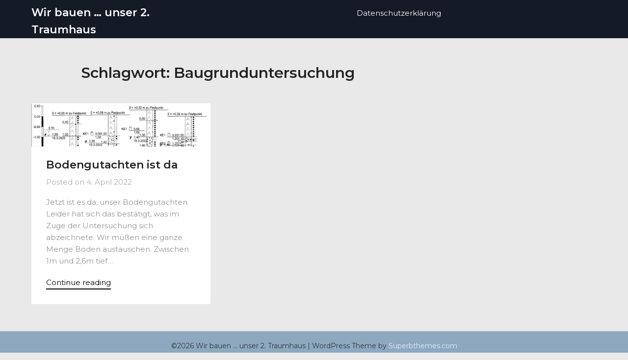

--- FILE ---
content_type: text/html; charset=utf-8
request_url: https://www.google.com/recaptcha/api2/aframe
body_size: 250
content:
<!DOCTYPE HTML><html><head><meta http-equiv="content-type" content="text/html; charset=UTF-8"></head><body><script nonce="C1mSKPpDLh_gWSjmw4OZnQ">/** Anti-fraud and anti-abuse applications only. See google.com/recaptcha */ try{var clients={'sodar':'https://pagead2.googlesyndication.com/pagead/sodar?'};window.addEventListener("message",function(a){try{if(a.source===window.parent){var b=JSON.parse(a.data);var c=clients[b['id']];if(c){var d=document.createElement('img');d.src=c+b['params']+'&rc='+(localStorage.getItem("rc::a")?sessionStorage.getItem("rc::b"):"");window.document.body.appendChild(d);sessionStorage.setItem("rc::e",parseInt(sessionStorage.getItem("rc::e")||0)+1);localStorage.setItem("rc::h",'1768767513792');}}}catch(b){}});window.parent.postMessage("_grecaptcha_ready", "*");}catch(b){}</script></body></html>